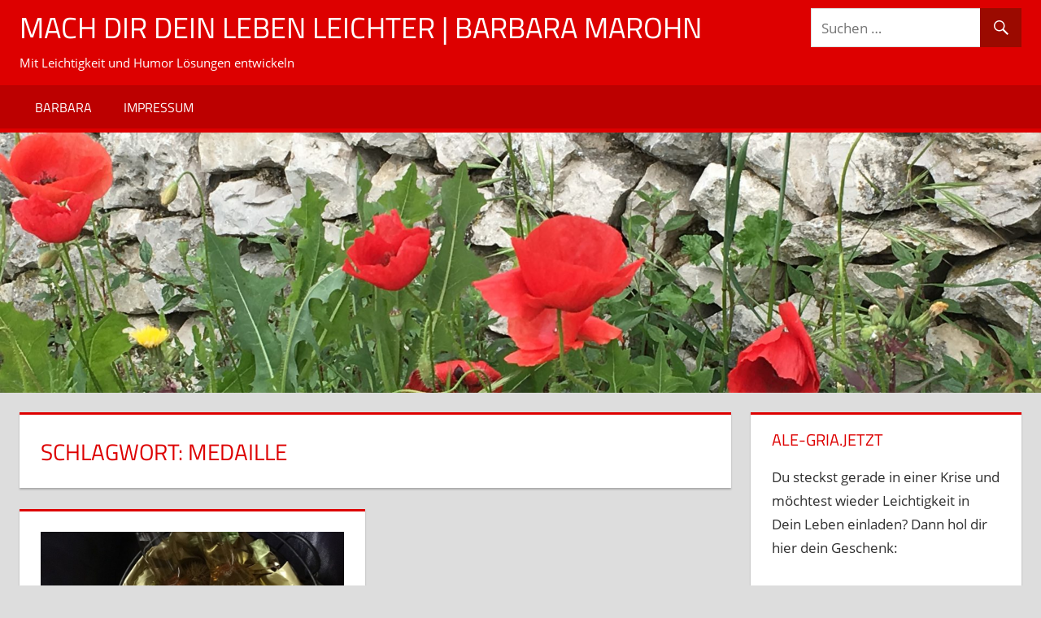

--- FILE ---
content_type: text/html; charset=UTF-8
request_url: https://barbaramarohn.de/tag/medaille/
body_size: 7327
content:
<!DOCTYPE html>
<html lang="de">

<head>
<meta charset="UTF-8">
<meta name="viewport" content="width=device-width, initial-scale=1">
<link rel="profile" href="http://gmpg.org/xfn/11">
<link rel="pingback" href="https://barbaramarohn.de/xmlrpc.php">

<title>Medaille &#8211; Mach Dir Dein Leben leichter | Barbara Marohn</title>
<link rel='dns-prefetch' href='//s.w.org' />
<link rel="alternate" type="application/rss+xml" title="Mach Dir Dein Leben leichter | Barbara Marohn &raquo; Feed" href="https://barbaramarohn.de/feed/" />
<link rel="alternate" type="application/rss+xml" title="Mach Dir Dein Leben leichter | Barbara Marohn &raquo; Kommentar-Feed" href="https://barbaramarohn.de/comments/feed/" />
<link rel="alternate" type="application/rss+xml" title="Mach Dir Dein Leben leichter | Barbara Marohn &raquo; Medaille Schlagwort-Feed" href="https://barbaramarohn.de/tag/medaille/feed/" />
		<script type="text/javascript">
			window._wpemojiSettings = {"baseUrl":"https:\/\/s.w.org\/images\/core\/emoji\/13.0.1\/72x72\/","ext":".png","svgUrl":"https:\/\/s.w.org\/images\/core\/emoji\/13.0.1\/svg\/","svgExt":".svg","source":{"concatemoji":"https:\/\/barbaramarohn.de\/wp-includes\/js\/wp-emoji-release.min.js?ver=5.6.16"}};
			!function(e,a,t){var n,r,o,i=a.createElement("canvas"),p=i.getContext&&i.getContext("2d");function s(e,t){var a=String.fromCharCode;p.clearRect(0,0,i.width,i.height),p.fillText(a.apply(this,e),0,0);e=i.toDataURL();return p.clearRect(0,0,i.width,i.height),p.fillText(a.apply(this,t),0,0),e===i.toDataURL()}function c(e){var t=a.createElement("script");t.src=e,t.defer=t.type="text/javascript",a.getElementsByTagName("head")[0].appendChild(t)}for(o=Array("flag","emoji"),t.supports={everything:!0,everythingExceptFlag:!0},r=0;r<o.length;r++)t.supports[o[r]]=function(e){if(!p||!p.fillText)return!1;switch(p.textBaseline="top",p.font="600 32px Arial",e){case"flag":return s([127987,65039,8205,9895,65039],[127987,65039,8203,9895,65039])?!1:!s([55356,56826,55356,56819],[55356,56826,8203,55356,56819])&&!s([55356,57332,56128,56423,56128,56418,56128,56421,56128,56430,56128,56423,56128,56447],[55356,57332,8203,56128,56423,8203,56128,56418,8203,56128,56421,8203,56128,56430,8203,56128,56423,8203,56128,56447]);case"emoji":return!s([55357,56424,8205,55356,57212],[55357,56424,8203,55356,57212])}return!1}(o[r]),t.supports.everything=t.supports.everything&&t.supports[o[r]],"flag"!==o[r]&&(t.supports.everythingExceptFlag=t.supports.everythingExceptFlag&&t.supports[o[r]]);t.supports.everythingExceptFlag=t.supports.everythingExceptFlag&&!t.supports.flag,t.DOMReady=!1,t.readyCallback=function(){t.DOMReady=!0},t.supports.everything||(n=function(){t.readyCallback()},a.addEventListener?(a.addEventListener("DOMContentLoaded",n,!1),e.addEventListener("load",n,!1)):(e.attachEvent("onload",n),a.attachEvent("onreadystatechange",function(){"complete"===a.readyState&&t.readyCallback()})),(n=t.source||{}).concatemoji?c(n.concatemoji):n.wpemoji&&n.twemoji&&(c(n.twemoji),c(n.wpemoji)))}(window,document,window._wpemojiSettings);
		</script>
		<style type="text/css">
img.wp-smiley,
img.emoji {
	display: inline !important;
	border: none !important;
	box-shadow: none !important;
	height: 1em !important;
	width: 1em !important;
	margin: 0 .07em !important;
	vertical-align: -0.1em !important;
	background: none !important;
	padding: 0 !important;
}
</style>
	<link rel='stylesheet' id='tortuga-custom-fonts-css'  href='https://barbaramarohn.de/wp-content/themes/tortuga/assets/css/custom-fonts.css?ver=20180413' type='text/css' media='all' />
<link rel='stylesheet' id='wp-block-library-css'  href='https://barbaramarohn.de/wp-includes/css/dist/block-library/style.min.css?ver=5.6.16' type='text/css' media='all' />
<link rel='stylesheet' id='tortuga-stylesheet-css'  href='https://barbaramarohn.de/wp-content/themes/tortuga/style.css?ver=2.1.1' type='text/css' media='all' />
<style id='tortuga-stylesheet-inline-css' type='text/css'>
.type-post .entry-footer .entry-author, .primary-navigation-wrap .header-search { position: absolute; clip: rect(1px, 1px, 1px, 1px); width: 1px; height: 1px; overflow: hidden; }
</style>
<link rel='stylesheet' id='tortuga-safari-flexbox-fixes-css'  href='https://barbaramarohn.de/wp-content/themes/tortuga/assets/css/safari-flexbox-fixes.css?ver=20200420' type='text/css' media='all' />
<link rel='stylesheet' id='genericons-css'  href='https://barbaramarohn.de/wp-content/themes/tortuga/assets/genericons/genericons.css?ver=3.4.1' type='text/css' media='all' />
<link rel='stylesheet' id='tortuga-pro-css'  href='https://barbaramarohn.de/wp-content/plugins/tortuga-pro/assets/css/tortuga-pro.css?ver=1.8.2' type='text/css' media='all' />
<style id='tortuga-pro-inline-css' type='text/css'>
/* Link and Button Color Setting */a,a:link,a:visited,.has-primary-color {color: #9b0a00;}a:hover,a:focus,a:active {color: #303030;}button,input[type="button"],input[type="reset"],input[type="submit"],.more-link,.entry-tags .meta-tags a:hover,.entry-tags .meta-tags a:active,.widget_tag_cloud .tagcloud a:hover,.widget_tag_cloud .tagcloud a:active,.post-navigation .nav-links a,.pagination a:hover,.pagination a:active,.pagination .current,.infinite-scroll #infinite-handle span:hover,.post-slider-controls .zeeflex-direction-nav a,.tzwb-social-icons .social-icons-menu li a,.tzwb-tabbed-content .tzwb-tabnavi li a:hover,.tzwb-tabbed-content .tzwb-tabnavi li a:active,.tzwb-tabbed-content .tzwb-tabnavi li a.current-tab,.scroll-to-top-button,.scroll-to-top-button:focus,.scroll-to-top-button:active {color: #fff;background: #9b0a00;}button:hover,input[type="button"]:hover,input[type="reset"]:hover,input[type="submit"]:hover,button:focus,input[type="button"]:focus,input[type="reset"]:focus,input[type="submit"]:focus,button:active,input[type="button"]:active,input[type="reset"]:active,input[type="submit"]:active,.more-link:hover,.more-link:focus,.more-link:active,.post-navigation .nav-links a:hover,.post-navigation .nav-links a:active,.post-slider-controls .zeeflex-direction-nav a:hover,.tzwb-social-icons .social-icons-menu li a:hover,.scroll-to-top-button:hover {background: #303030;}blockquote {border-left-color: #9b0a00;}.has-primary-background-color {background-color: #9b0a00;}/* Header Color Setting */.site-header,.main-navigation ul ul {background: #dd0000;}/* Navigation Color Setting */.primary-navigation-wrap,.main-navigation ul,.main-navigation ul ul {border-color: #dd0000;}.main-navigation ul a:hover,.main-navigation ul a:active,.main-navigation ul a:focus,.main-navigation ul li.current-menu-item > a,.primary-menu-toggle,.primary-menu-toggle:active,.primary-menu-toggle:focus,.primary-menu-toggle:hover,.main-navigation .dropdown-toggle:hover,.main-navigation .dropdown-toggle:active,.main-navigation ul .menu-item-has-children > a:hover,.main-navigation ul .menu-item-has-children > a:active {background: #dd0000;}/* Post Titles Primary Color Setting */.archive-title,.page-title,.entry-title,.entry-title a:link,.entry-title a:visited,.comments-header .comments-title,.comment-reply-title span {color: #dd0000;}.entry-title a:hover,.entry-title a:active {color: #303030;}.page-header,.type-post,.type-page,.type-attachment,.comments-area {border-color: #dd0000;}/* Widget Titles Color Setting */.widget,.widget-magazine-posts-columns .magazine-posts-columns .magazine-posts-columns-content {border-color: #dd0000;}.widget-title,.widget-title a:link,.widget-title a:visited {color: #dd0000;}.widget-title a:hover,.widget-title a:active  {color: #303030;}.footer-widgets .widget_tag_cloud .tagcloud a:hover,.footer-widgets .widget_tag_cloud .tagcloud a:active,.footer-widgets .tzwb-tabbed-content .tzwb-tabnavi li a:hover,.footer-widgets .tzwb-tabbed-content .tzwb-tabnavi li a:active,.footer-widgets .tzwb-tabbed-content .tzwb-tabnavi li a.current-tab {color: #fff;background: #9b0a00;}.site-branding {margin: 0.1em 0;}@media only screen and (min-width: 60em) {.header-main {padding-top: 0.1em;padding-bottom: 0.1em;}}
</style>
<!--[if lt IE 9]>
<script type='text/javascript' src='https://barbaramarohn.de/wp-content/themes/tortuga/assets/js/html5shiv.min.js?ver=3.7.3' id='html5shiv-js'></script>
<![endif]-->
<script type='text/javascript' src='https://barbaramarohn.de/wp-includes/js/jquery/jquery.min.js?ver=3.5.1' id='jquery-core-js'></script>
<script type='text/javascript' src='https://barbaramarohn.de/wp-includes/js/jquery/jquery-migrate.min.js?ver=3.3.2' id='jquery-migrate-js'></script>
<script type='text/javascript' src='https://barbaramarohn.de/wp-content/themes/tortuga/assets/js/svgxuse.min.js?ver=1.2.6' id='svgxuse-js'></script>
<link rel="https://api.w.org/" href="https://barbaramarohn.de/wp-json/" /><link rel="alternate" type="application/json" href="https://barbaramarohn.de/wp-json/wp/v2/tags/18" /><link rel="EditURI" type="application/rsd+xml" title="RSD" href="https://barbaramarohn.de/xmlrpc.php?rsd" />
<link rel="wlwmanifest" type="application/wlwmanifest+xml" href="https://barbaramarohn.de/wp-includes/wlwmanifest.xml" /> 
<meta name="generator" content="WordPress 5.6.16" />
<link rel="icon" href="https://barbaramarohn.de/wp-content/uploads/2018/03/cropped-favicon-32x32.jpg" sizes="32x32" />
<link rel="icon" href="https://barbaramarohn.de/wp-content/uploads/2018/03/cropped-favicon-192x192.jpg" sizes="192x192" />
<link rel="apple-touch-icon" href="https://barbaramarohn.de/wp-content/uploads/2018/03/cropped-favicon-180x180.jpg" />
<meta name="msapplication-TileImage" content="https://barbaramarohn.de/wp-content/uploads/2018/03/cropped-favicon-270x270.jpg" />
</head>

<body class="archive tag tag-medaille tag-18 wp-embed-responsive post-layout-two-columns post-layout-columns date-hidden author-hidden categories-hidden comments-hidden">

	<div id="page" class="hfeed site">

		<a class="skip-link screen-reader-text" href="#content">Zum Inhalt springen</a>

		
		<header id="masthead" class="site-header clearfix" role="banner">

			<div class="header-main container clearfix">

				<div id="logo" class="site-branding clearfix">

										
			<p class="site-title"><a href="https://barbaramarohn.de/" rel="home">Mach Dir Dein Leben leichter | Barbara Marohn</a></p>

							
			<p class="site-description">Mit Leichtigkeit und Humor Lösungen entwickeln</p>

		
				</div><!-- .site-branding -->

				<div class="header-widgets clearfix">

					<aside id="search-2" class="header-widget widget_search">
<form role="search" method="get" class="search-form" action="https://barbaramarohn.de/">
	<label>
		<span class="screen-reader-text">Suchen nach:</span>
		<input type="search" class="search-field"
			placeholder="Suchen &hellip;"
			value="" name="s"
			title="Suchen nach:" />
	</label>
	<button type="submit" class="search-submit">
		<span class="genericon-search"></span>
		<span class="screen-reader-text">Suchen</span>
	</button>
</form>
</aside>
				</div><!-- .header-widgets -->

			</div><!-- .header-main -->

			

	<div id="main-navigation-wrap" class="primary-navigation-wrap">

		<div class="primary-navigation-container container">

			
			<button class="primary-menu-toggle menu-toggle" aria-controls="primary-menu" aria-expanded="false" >
				<svg class="icon icon-menu" aria-hidden="true" role="img"> <use xlink:href="https://barbaramarohn.de/wp-content/themes/tortuga/assets/icons/genericons-neue.svg#menu"></use> </svg><svg class="icon icon-close" aria-hidden="true" role="img"> <use xlink:href="https://barbaramarohn.de/wp-content/themes/tortuga/assets/icons/genericons-neue.svg#close"></use> </svg>				<span class="menu-toggle-text screen-reader-text">Menu</span>
			</button>

			<div class="primary-navigation">

				<nav id="site-navigation" class="main-navigation" role="navigation"  aria-label="Primary Menu">

					<ul id="primary-menu" class="menu"><li id="menu-item-97" class="menu-item menu-item-type-post_type menu-item-object-page menu-item-97"><a href="https://barbaramarohn.de/barbara/">Barbara</a></li>
<li id="menu-item-98" class="menu-item menu-item-type-post_type menu-item-object-page menu-item-98"><a href="https://barbaramarohn.de/impressum/">Impressum</a></li>
</ul>				</nav><!-- #site-navigation -->

			</div><!-- .primary-navigation -->

		</div>

	</div>



		</header><!-- #masthead -->

		
		
			<div id="headimg" class="header-image">

			
				<img src="https://barbaramarohn.de/wp-content/uploads/2020/02/cropped-IMG_0470.jpg" srcset="https://barbaramarohn.de/wp-content/uploads/2020/02/cropped-IMG_0470.jpg 1920w, https://barbaramarohn.de/wp-content/uploads/2020/02/cropped-IMG_0470-300x75.jpg 300w, https://barbaramarohn.de/wp-content/uploads/2020/02/cropped-IMG_0470-768x192.jpg 768w, https://barbaramarohn.de/wp-content/uploads/2020/02/cropped-IMG_0470-1024x256.jpg 1024w" width="1920" height="480" alt="Mach Dir Dein Leben leichter | Barbara Marohn">

			
			</div>

		
		<div id="content" class="site-content container clearfix">

	<section id="primary" class="content-archive content-area">
		<main id="main" class="site-main" role="main">

		
			<header class="page-header">

				<h1 class="archive-title">Schlagwort: <span>Medaille</span></h1>				
			</header><!-- .page-header -->

			<div id="post-wrapper" class="post-wrapper clearfix">

				
<div class="post-column clearfix">

	<article id="post-75" class="post-75 post type-post status-publish format-standard has-post-thumbnail hentry category-allgemein tag-angst tag-demokratie tag-freiheit tag-konflikt tag-leugner tag-liebe tag-medaille tag-streit tag-zeugen">

		
			<a class="wp-post-image-link" href="https://barbaramarohn.de/das-gespaltene-land/" rel="bookmark">
				<img width="900" height="400" src="https://barbaramarohn.de/wp-content/uploads/2020/12/Coronabier_klein-e1607968920940-900x400.jpg" class="attachment-post-thumbnail size-post-thumbnail wp-post-image" alt="" loading="lazy" />			</a>

		
		<header class="entry-header">

			<h2 class="entry-title"><a href="https://barbaramarohn.de/das-gespaltene-land/" rel="bookmark">Das gespaltene Land</a></h2>
			<div class="entry-meta"><span class="meta-date"><a href="https://barbaramarohn.de/das-gespaltene-land/" title="19:58" rel="bookmark"><time class="entry-date published updated" datetime="2020-12-13T19:58:22+01:00">13. Dezember 2020</time></a></span><span class="meta-author"> <span class="author vcard"><a class="url fn n" href="https://barbaramarohn.de/author/62xxbm/" title="Alle Beiträge von Barbara anzeigen" rel="author">Barbara</a></span></span><span class="meta-category"> <a href="https://barbaramarohn.de/category/allgemein/" rel="category tag">Allgemein</a></span></div>
		</header><!-- .entry-header -->

		<div class="entry-content entry-excerpt clearfix">

			<p>Seit einem 3/4 Jahr Jahr &#8211; und ein Ende ist nicht abzusehen &#8211; dominiert das Thema Corona nicht nur die</p>

		</div><!-- .entry-content -->

		<div class="read-more">
			<a href="https://barbaramarohn.de/das-gespaltene-land/" class="more-link">Weiterlesen</a>

		</div>

	</article>

</div>

			</div>

			
		
		</main><!-- #main -->
	</section><!-- #primary -->

	
	<section id="secondary" class="sidebar widget-area clearfix" role="complementary">

		<div class="widget-wrap"><aside id="text-2" class="widget widget_text clearfix"><div class="widget-header"><h3 class="widget-title">ale-gria.jetzt</h3></div>			<div class="textwidget"><p>Du steckst gerade in einer Krise und möchtest wieder Leichtigkeit in Dein Leben einladen? Dann hol dir hier dein Geschenk:</p>
<p><a href="https://www.ale-gria.jetzt/" rel="noopener" target="_blank">www.ale-gria.jetzt</a></p>
</div>
		</aside></div><div class="widget-wrap"><aside id="f2-tagcloud-4" class="widget widget_f2-tagcloud clearfix"><div class="widget-header"><h3 class="widget-title">Tags</h3></div><div class="tagcloud"><a href="https://barbaramarohn.de/tag/angst/" class="tag-cloud-link tag-link-9 tag-link-position-1" style="font-size: 22pt;" aria-label="Angst (3 Einträge)">Angst</a>
<a href="https://barbaramarohn.de/tag/anst/" class="tag-cloud-link tag-link-26 tag-link-position-2" style="font-size: 8pt;" aria-label="Anst (1 Eintrag)">Anst</a>
<a href="https://barbaramarohn.de/tag/armut/" class="tag-cloud-link tag-link-34 tag-link-position-3" style="font-size: 8pt;" aria-label="Armut (1 Eintrag)">Armut</a>
<a href="https://barbaramarohn.de/tag/blockieren/" class="tag-cloud-link tag-link-43 tag-link-position-4" style="font-size: 8pt;" aria-label="blockieren (1 Eintrag)">blockieren</a>
<a href="https://barbaramarohn.de/tag/bundeskanzlerin/" class="tag-cloud-link tag-link-37 tag-link-position-5" style="font-size: 8pt;" aria-label="Bundeskanzlerin (1 Eintrag)">Bundeskanzlerin</a>
<a href="https://barbaramarohn.de/tag/cancel-culture/" class="tag-cloud-link tag-link-56 tag-link-position-6" style="font-size: 8pt;" aria-label="cancel culture (1 Eintrag)">cancel culture</a>
<a href="https://barbaramarohn.de/tag/corona/" class="tag-cloud-link tag-link-30 tag-link-position-7" style="font-size: 8pt;" aria-label="Corona (1 Eintrag)">Corona</a>
<a href="https://barbaramarohn.de/tag/demokratie/" class="tag-cloud-link tag-link-21 tag-link-position-8" style="font-size: 8pt;" aria-label="Demokratie (1 Eintrag)">Demokratie</a>
<a href="https://barbaramarohn.de/tag/dualitaet/" class="tag-cloud-link tag-link-45 tag-link-position-9" style="font-size: 8pt;" aria-label="Dualität (1 Eintrag)">Dualität</a>
<a href="https://barbaramarohn.de/tag/emotion/" class="tag-cloud-link tag-link-6 tag-link-position-10" style="font-size: 8pt;" aria-label="Emotion (1 Eintrag)">Emotion</a>
<a href="https://barbaramarohn.de/tag/entscheitung/" class="tag-cloud-link tag-link-55 tag-link-position-11" style="font-size: 8pt;" aria-label="Entscheitung (1 Eintrag)">Entscheitung</a>
<a href="https://barbaramarohn.de/tag/freiheit/" class="tag-cloud-link tag-link-23 tag-link-position-12" style="font-size: 8pt;" aria-label="Freiheit (1 Eintrag)">Freiheit</a>
<a href="https://barbaramarohn.de/tag/gedanken/" class="tag-cloud-link tag-link-29 tag-link-position-13" style="font-size: 8pt;" aria-label="Gedanken (1 Eintrag)">Gedanken</a>
<a href="https://barbaramarohn.de/tag/gefuehl/" class="tag-cloud-link tag-link-5 tag-link-position-14" style="font-size: 16.4pt;" aria-label="Gefühl (2 Einträge)">Gefühl</a>
<a href="https://barbaramarohn.de/tag/gelassenheit/" class="tag-cloud-link tag-link-27 tag-link-position-15" style="font-size: 8pt;" aria-label="Gelassenheit (1 Eintrag)">Gelassenheit</a>
<a href="https://barbaramarohn.de/tag/geld/" class="tag-cloud-link tag-link-35 tag-link-position-16" style="font-size: 8pt;" aria-label="Geld (1 Eintrag)">Geld</a>
<a href="https://barbaramarohn.de/tag/gott/" class="tag-cloud-link tag-link-36 tag-link-position-17" style="font-size: 16.4pt;" aria-label="Gott (2 Einträge)">Gott</a>
<a href="https://barbaramarohn.de/tag/gut/" class="tag-cloud-link tag-link-49 tag-link-position-18" style="font-size: 8pt;" aria-label="Gut (1 Eintrag)">Gut</a>
<a href="https://barbaramarohn.de/tag/karl-marx/" class="tag-cloud-link tag-link-40 tag-link-position-19" style="font-size: 8pt;" aria-label="Karl Marx (1 Eintrag)">Karl Marx</a>
<a href="https://barbaramarohn.de/tag/kind/" class="tag-cloud-link tag-link-47 tag-link-position-20" style="font-size: 8pt;" aria-label="Kind (1 Eintrag)">Kind</a>
<a href="https://barbaramarohn.de/tag/konflikt/" class="tag-cloud-link tag-link-17 tag-link-position-21" style="font-size: 8pt;" aria-label="Konflikt (1 Eintrag)">Konflikt</a>
<a href="https://barbaramarohn.de/tag/konflikte/" class="tag-cloud-link tag-link-2 tag-link-position-22" style="font-size: 8pt;" aria-label="Konflikte (1 Eintrag)">Konflikte</a>
<a href="https://barbaramarohn.de/tag/lebensverhaeltnis/" class="tag-cloud-link tag-link-39 tag-link-position-23" style="font-size: 8pt;" aria-label="Lebensverhältnis (1 Eintrag)">Lebensverhältnis</a>
<a href="https://barbaramarohn.de/tag/leugner/" class="tag-cloud-link tag-link-20 tag-link-position-24" style="font-size: 8pt;" aria-label="Leugner (1 Eintrag)">Leugner</a>
<a href="https://barbaramarohn.de/tag/liebe/" class="tag-cloud-link tag-link-22 tag-link-position-25" style="font-size: 22pt;" aria-label="Liebe (3 Einträge)">Liebe</a>
<a href="https://barbaramarohn.de/tag/medaille/" class="tag-cloud-link tag-link-18 tag-link-position-26" style="font-size: 8pt;" aria-label="Medaille (1 Eintrag)">Medaille</a>
<a href="https://barbaramarohn.de/tag/motivation/" class="tag-cloud-link tag-link-48 tag-link-position-27" style="font-size: 8pt;" aria-label="Motivation (1 Eintrag)">Motivation</a>
<a href="https://barbaramarohn.de/tag/multitasking/" class="tag-cloud-link tag-link-57 tag-link-position-28" style="font-size: 8pt;" aria-label="Multitasking (1 Eintrag)">Multitasking</a>
<a href="https://barbaramarohn.de/tag/opfer/" class="tag-cloud-link tag-link-53 tag-link-position-29" style="font-size: 8pt;" aria-label="Opfer (1 Eintrag)">Opfer</a>
<a href="https://barbaramarohn.de/tag/partnerschaft/" class="tag-cloud-link tag-link-4 tag-link-position-30" style="font-size: 8pt;" aria-label="Partnerschaft (1 Eintrag)">Partnerschaft</a>
<a href="https://barbaramarohn.de/tag/planwirtschaft/" class="tag-cloud-link tag-link-32 tag-link-position-31" style="font-size: 8pt;" aria-label="Planwirtschaft (1 Eintrag)">Planwirtschaft</a>
<a href="https://barbaramarohn.de/tag/ruhe/" class="tag-cloud-link tag-link-28 tag-link-position-32" style="font-size: 8pt;" aria-label="Ruhe (1 Eintrag)">Ruhe</a>
<a href="https://barbaramarohn.de/tag/schlecht/" class="tag-cloud-link tag-link-50 tag-link-position-33" style="font-size: 8pt;" aria-label="schlecht (1 Eintrag)">schlecht</a>
<a href="https://barbaramarohn.de/tag/sozialismus/" class="tag-cloud-link tag-link-33 tag-link-position-34" style="font-size: 8pt;" aria-label="Sozialismus (1 Eintrag)">Sozialismus</a>
<a href="https://barbaramarohn.de/tag/sperrung/" class="tag-cloud-link tag-link-42 tag-link-position-35" style="font-size: 8pt;" aria-label="Sperrung (1 Eintrag)">Sperrung</a>
<a href="https://barbaramarohn.de/tag/streit/" class="tag-cloud-link tag-link-3 tag-link-position-36" style="font-size: 16.4pt;" aria-label="Streit (2 Einträge)">Streit</a>
<a href="https://barbaramarohn.de/tag/trauer/" class="tag-cloud-link tag-link-44 tag-link-position-37" style="font-size: 8pt;" aria-label="Trauer (1 Eintrag)">Trauer</a>
<a href="https://barbaramarohn.de/tag/taeter/" class="tag-cloud-link tag-link-52 tag-link-position-38" style="font-size: 8pt;" aria-label="Täter (1 Eintrag)">Täter</a>
<a href="https://barbaramarohn.de/tag/wachstum/" class="tag-cloud-link tag-link-54 tag-link-position-39" style="font-size: 8pt;" aria-label="Wachstum (1 Eintrag)">Wachstum</a>
<a href="https://barbaramarohn.de/tag/widerstand/" class="tag-cloud-link tag-link-46 tag-link-position-40" style="font-size: 8pt;" aria-label="Widerstand (1 Eintrag)">Widerstand</a>
<a href="https://barbaramarohn.de/tag/wuensche/" class="tag-cloud-link tag-link-24 tag-link-position-41" style="font-size: 8pt;" aria-label="Wünsche (1 Eintrag)">Wünsche</a>
<a href="https://barbaramarohn.de/tag/zeit/" class="tag-cloud-link tag-link-25 tag-link-position-42" style="font-size: 8pt;" aria-label="Zeit (1 Eintrag)">Zeit</a>
<a href="https://barbaramarohn.de/tag/zensur/" class="tag-cloud-link tag-link-41 tag-link-position-43" style="font-size: 8pt;" aria-label="Zensur (1 Eintrag)">Zensur</a>
<a href="https://barbaramarohn.de/tag/zeugen/" class="tag-cloud-link tag-link-19 tag-link-position-44" style="font-size: 8pt;" aria-label="Zeugen (1 Eintrag)">Zeugen</a>
<a href="https://barbaramarohn.de/tag/ziel/" class="tag-cloud-link tag-link-51 tag-link-position-45" style="font-size: 8pt;" aria-label="Ziel (1 Eintrag)">Ziel</a></div></aside></div>
		<div class="widget-wrap"><aside id="recent-posts-2" class="widget widget_recent_entries clearfix">
		<div class="widget-header"><h3 class="widget-title">Neueste Beiträge</h3></div>
		<ul>
											<li>
					<a href="https://barbaramarohn.de/warum-ich-gegen-multitasking-bin/">Warum ich gegen Multitasking bin</a>
									</li>
											<li>
					<a href="https://barbaramarohn.de/opfer-und-taeter-es-gehoeren-immer-zwei-dazu/">Opfer und Täter – es gehören immer zwei dazu</a>
									</li>
											<li>
					<a href="https://barbaramarohn.de/dualitaet-und-gut-sein/">Dualität und Gut sein</a>
									</li>
											<li>
					<a href="https://barbaramarohn.de/der-deutsche-ist-gehorsam/">Der Deutsche ist gehorsam</a>
									</li>
											<li>
					<a href="https://barbaramarohn.de/zensur-hilft-nicht-teil-2/">Zensur hilft nicht, Teil 2</a>
									</li>
					</ul>

		</aside></div><div class="widget-wrap"><aside id="archives-2" class="widget widget_archive clearfix"><div class="widget-header"><h3 class="widget-title">Archiv</h3></div>
			<ul>
					<li><a href='https://barbaramarohn.de/2024/04/'>April 2024</a></li>
	<li><a href='https://barbaramarohn.de/2021/05/'>Mai 2021</a></li>
	<li><a href='https://barbaramarohn.de/2021/04/'>April 2021</a></li>
	<li><a href='https://barbaramarohn.de/2021/03/'>März 2021</a></li>
	<li><a href='https://barbaramarohn.de/2021/02/'>Februar 2021</a></li>
	<li><a href='https://barbaramarohn.de/2021/01/'>Januar 2021</a></li>
	<li><a href='https://barbaramarohn.de/2020/12/'>Dezember 2020</a></li>
	<li><a href='https://barbaramarohn.de/2020/04/'>April 2020</a></li>
	<li><a href='https://barbaramarohn.de/2020/03/'>März 2020</a></li>
			</ul>

			</aside></div>
	</section><!-- #secondary -->



	</div><!-- #content -->

	
	<div id="footer" class="footer-wrap">

		<footer id="colophon" class="site-footer container clearfix" role="contentinfo">

			<nav id="footer-links" class="footer-navigation navigation clearfix" role="navigation"></nav><!-- #footer-links -->
			<div id="footer-text" class="site-info">
							</div><!-- .site-info -->

		</footer><!-- #colophon -->

	</div>

</div><!-- #page -->

<script type='text/javascript' id='tortuga-navigation-js-extra'>
/* <![CDATA[ */
var tortugaScreenReaderText = {"expand":"Expand child menu","collapse":"Collapse child menu","icon":"<svg class=\"icon icon-expand\" aria-hidden=\"true\" role=\"img\"> <use xlink:href=\"https:\/\/barbaramarohn.de\/wp-content\/themes\/tortuga\/assets\/icons\/genericons-neue.svg#expand\"><\/use> <\/svg>"};
/* ]]> */
</script>
<script type='text/javascript' src='https://barbaramarohn.de/wp-content/themes/tortuga/assets/js/navigation.min.js?ver=20200822' id='tortuga-navigation-js'></script>
<script type='text/javascript' src='https://barbaramarohn.de/wp-includes/js/wp-embed.min.js?ver=5.6.16' id='wp-embed-js'></script>

</body>
</html>
